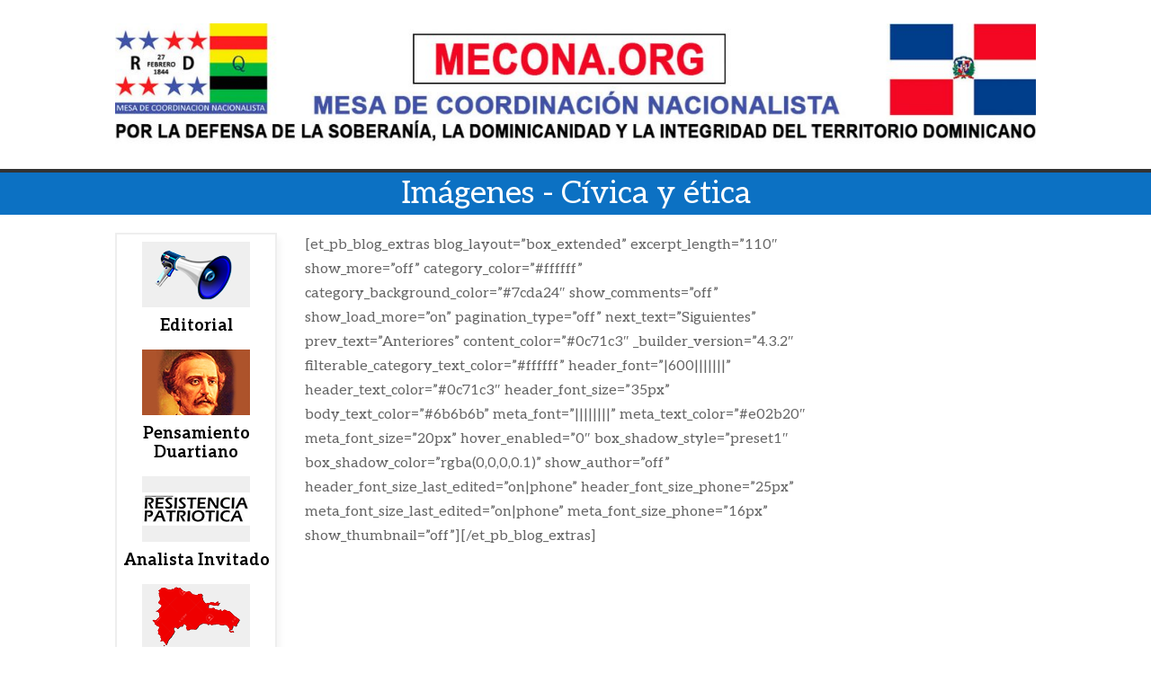

--- FILE ---
content_type: text/html; charset=UTF-8
request_url: https://mecona.org/categoria/formacion-civica-y-etica/imagenes-civica-y-etica/
body_size: 20006
content:
<!DOCTYPE html>
<html lang="es">
<head>
	<meta charset="UTF-8" />
<meta name="description" content="Categoría: &lt;span&gt;Imágenes &#8211; Cívica y ética&lt;/span&gt;" /><link rel="canonical" href="https://mecona.org/categoria/formacion-civica-y-etica/imagenes-civica-y-etica/" /><meta http-equiv="X-UA-Compatible" content="IE=edge">
	<link rel="pingback" href="https://mecona.org/xmlrpc.php" />

	<script type="text/javascript">
		document.documentElement.className = 'js';
	</script>
	
	<title>Imágenes &#8211; Cívica y ética | Mecona</title>
<meta name='robots' content='max-image-preview:large' />
	<style>img:is([sizes="auto" i], [sizes^="auto," i]) { contain-intrinsic-size: 3000px 1500px }</style>
	<link rel="alternate" type="application/rss+xml" title="Mecona &raquo; Feed" href="https://mecona.org/feed/" />
<link rel="alternate" type="application/rss+xml" title="Mecona &raquo; Feed de los comentarios" href="https://mecona.org/comments/feed/" />
<link rel="alternate" type="application/rss+xml" title="Mecona &raquo; Categoría Imágenes - Cívica y ética del feed" href="https://mecona.org/categoria/formacion-civica-y-etica/imagenes-civica-y-etica/feed/" />
<script type="text/javascript">
/* <![CDATA[ */
window._wpemojiSettings = {"baseUrl":"https:\/\/s.w.org\/images\/core\/emoji\/15.0.3\/72x72\/","ext":".png","svgUrl":"https:\/\/s.w.org\/images\/core\/emoji\/15.0.3\/svg\/","svgExt":".svg","source":{"concatemoji":"https:\/\/mecona.org\/wp-includes\/js\/wp-emoji-release.min.js?ver=6.7.4"}};
/*! This file is auto-generated */
!function(i,n){var o,s,e;function c(e){try{var t={supportTests:e,timestamp:(new Date).valueOf()};sessionStorage.setItem(o,JSON.stringify(t))}catch(e){}}function p(e,t,n){e.clearRect(0,0,e.canvas.width,e.canvas.height),e.fillText(t,0,0);var t=new Uint32Array(e.getImageData(0,0,e.canvas.width,e.canvas.height).data),r=(e.clearRect(0,0,e.canvas.width,e.canvas.height),e.fillText(n,0,0),new Uint32Array(e.getImageData(0,0,e.canvas.width,e.canvas.height).data));return t.every(function(e,t){return e===r[t]})}function u(e,t,n){switch(t){case"flag":return n(e,"\ud83c\udff3\ufe0f\u200d\u26a7\ufe0f","\ud83c\udff3\ufe0f\u200b\u26a7\ufe0f")?!1:!n(e,"\ud83c\uddfa\ud83c\uddf3","\ud83c\uddfa\u200b\ud83c\uddf3")&&!n(e,"\ud83c\udff4\udb40\udc67\udb40\udc62\udb40\udc65\udb40\udc6e\udb40\udc67\udb40\udc7f","\ud83c\udff4\u200b\udb40\udc67\u200b\udb40\udc62\u200b\udb40\udc65\u200b\udb40\udc6e\u200b\udb40\udc67\u200b\udb40\udc7f");case"emoji":return!n(e,"\ud83d\udc26\u200d\u2b1b","\ud83d\udc26\u200b\u2b1b")}return!1}function f(e,t,n){var r="undefined"!=typeof WorkerGlobalScope&&self instanceof WorkerGlobalScope?new OffscreenCanvas(300,150):i.createElement("canvas"),a=r.getContext("2d",{willReadFrequently:!0}),o=(a.textBaseline="top",a.font="600 32px Arial",{});return e.forEach(function(e){o[e]=t(a,e,n)}),o}function t(e){var t=i.createElement("script");t.src=e,t.defer=!0,i.head.appendChild(t)}"undefined"!=typeof Promise&&(o="wpEmojiSettingsSupports",s=["flag","emoji"],n.supports={everything:!0,everythingExceptFlag:!0},e=new Promise(function(e){i.addEventListener("DOMContentLoaded",e,{once:!0})}),new Promise(function(t){var n=function(){try{var e=JSON.parse(sessionStorage.getItem(o));if("object"==typeof e&&"number"==typeof e.timestamp&&(new Date).valueOf()<e.timestamp+604800&&"object"==typeof e.supportTests)return e.supportTests}catch(e){}return null}();if(!n){if("undefined"!=typeof Worker&&"undefined"!=typeof OffscreenCanvas&&"undefined"!=typeof URL&&URL.createObjectURL&&"undefined"!=typeof Blob)try{var e="postMessage("+f.toString()+"("+[JSON.stringify(s),u.toString(),p.toString()].join(",")+"));",r=new Blob([e],{type:"text/javascript"}),a=new Worker(URL.createObjectURL(r),{name:"wpTestEmojiSupports"});return void(a.onmessage=function(e){c(n=e.data),a.terminate(),t(n)})}catch(e){}c(n=f(s,u,p))}t(n)}).then(function(e){for(var t in e)n.supports[t]=e[t],n.supports.everything=n.supports.everything&&n.supports[t],"flag"!==t&&(n.supports.everythingExceptFlag=n.supports.everythingExceptFlag&&n.supports[t]);n.supports.everythingExceptFlag=n.supports.everythingExceptFlag&&!n.supports.flag,n.DOMReady=!1,n.readyCallback=function(){n.DOMReady=!0}}).then(function(){return e}).then(function(){var e;n.supports.everything||(n.readyCallback(),(e=n.source||{}).concatemoji?t(e.concatemoji):e.wpemoji&&e.twemoji&&(t(e.twemoji),t(e.wpemoji)))}))}((window,document),window._wpemojiSettings);
/* ]]> */
</script>
<!-- mecona.org is managing ads with Advanced Ads 1.56.1 --><script id="mecon-ready">
			window.advanced_ads_ready=function(e,a){a=a||"complete";var d=function(e){return"interactive"===a?"loading"!==e:"complete"===e};d(document.readyState)?e():document.addEventListener("readystatechange",(function(a){d(a.target.readyState)&&e()}),{once:"interactive"===a})},window.advanced_ads_ready_queue=window.advanced_ads_ready_queue||[];		</script>
		<meta content="Divi v.4.3.2" name="generator"/>
<style id='wp-emoji-styles-inline-css' type='text/css'>

	img.wp-smiley, img.emoji {
		display: inline !important;
		border: none !important;
		box-shadow: none !important;
		height: 1em !important;
		width: 1em !important;
		margin: 0 0.07em !important;
		vertical-align: -0.1em !important;
		background: none !important;
		padding: 0 !important;
	}
</style>
<link rel='stylesheet' id='wp-block-library-css' href='https://mecona.org/wp-includes/css/dist/block-library/style.min.css?ver=6.7.4' type='text/css' media='all' />
<style id='pdfp-pdfposter-style-inline-css' type='text/css'>
.wp-block-pdfp-pdf-poster{overflow:hidden}.pdfp_wrapper .pdf{position:relative}.pdfp_wrapper.pdfp_popup_enabled .iframe_wrapper{display:none}.pdfp_wrapper.pdfp_popup_enabled .iframe_wrapper:fullscreen{display:block}.pdfp_wrapper .iframe_wrapper{height:100%;width:100%}.pdfp_wrapper .iframe_wrapper:fullscreen iframe{height:100vh!important}.pdfp_wrapper .iframe_wrapper iframe{width:100%}.pdfp_wrapper .iframe_wrapper .close{background:#fff;border:1px solid #ddd;border-radius:3px;color:#222;cursor:pointer;display:none;font-family:sans-serif;font-size:36px;line-height:100%;padding:0 7px;position:absolute;right:12px;top:35px;z-index:9999}.pdfp_wrapper .iframe_wrapper:fullscreen .close{display:block}.pdfp_wrapper .pdfp_fullscreen_close{display:none}.pdfp_wrapper.pdfp_fullscreen_opened .pdfp_fullscreen_close{align-items:center;background:#fff;border-radius:3px;color:#222;cursor:pointer;display:flex;font-size:35px;height:30px;justify-content:center;overflow:hidden;padding-bottom:4px;position:fixed;right:20px;top:20px;width:32px}.pdfp_wrapper.pdfp_fullscreen_opened .pdfp_fullscreen_overlay{background:#2229;height:100%;left:0;position:fixed;top:0;width:100%}.pdfp_wrapper.pdfp_fullscreen_opened .iframe_wrapper{display:block;height:90vh;left:50%;max-width:95%;position:fixed;top:50%;transform:translate(-50%,-50%);width:900px;z-index:99999999999}.pdfp_wrapper iframe{border:none;outline:none}.pdfp-adobe-viewer{border:1px solid #ddd;border-radius:3px;cursor:pointer;outline:none;text-decoration:none}.pdfp_download{margin-right:15px}.cta_wrapper{display:flex;gap:10px;margin-bottom:10px;text-align:left}.cta_wrapper a{text-decoration:none!important}.cta_wrapper button{cursor:pointer}.pdfp_wrapper p{margin:10px 0;text-align:center}.popout-disabled{height:50px;position:absolute;right:12px;top:12px;width:50px}.pdfp_wrapper iframe{max-width:100%}.ViewSDK_hideOverflow[data-align=center]{margin-left:auto;margin-right:auto}.ViewSDK_hideOverflow[data-align=left]{margin-right:auto}.ViewSDK_hideOverflow[data-align=right]{margin-left:auto}@media screen and (max-width:768px){.pdfp_wrapper iframe{height:calc(100vw + 120px)}}@media screen and (max-width:576px){.cta_wrapper .pdfp_download{margin-bottom:10px;margin-right:0}.cta_wrapper .pdfp_download button{margin-right:0!important}.cta_wrapper{align-items:center;display:flex;flex-direction:column}}
.pdfp_wrapper .pdf{position:relative}.pdfp_wrapper .iframe_wrapper{height:100%;width:100%}.pdfp_wrapper .iframe_wrapper:fullscreen iframe{height:100vh!important}.pdfp_wrapper .iframe_wrapper iframe{width:100%}.pdfp_wrapper .iframe_wrapper .close{background:#fff;border:1px solid #ddd;border-radius:3px;color:#222;cursor:pointer;display:none;font-family:sans-serif;font-size:36px;line-height:100%;padding:0 7px;position:absolute;right:12px;top:35px;z-index:9999}.pdfp_wrapper .iframe_wrapper:fullscreen .close{display:block}.pdfp-adobe-viewer{border:1px solid #ddd;border-radius:3px;cursor:pointer;outline:none;text-decoration:none}.pdfp_download{margin-right:15px}.cta_wrapper{margin-bottom:10px}.pdfp_wrapper p{margin:10px 0;text-align:center}.popout-disabled{height:50px;position:absolute;right:12px;top:12px;width:50px}@media screen and (max-width:768px){.pdfp_wrapper iframe{height:calc(100vw + 120px)}}.ViewSDK_hideOverflow[data-align=center]{margin-left:auto;margin-right:auto}.ViewSDK_hideOverflow[data-align=left]{margin-right:auto}.ViewSDK_hideOverflow[data-align=right]{margin-left:auto}@media screen and (max-width:768px){.pdfp_wrapper iframe{height:calc(100vw + 120px)!important}}@media screen and (max-width:576px){.cta_wrapper .pdfp_download{margin-bottom:10px;margin-right:0}.cta_wrapper .pdfp_download button{margin-right:0!important}.cta_wrapper{align-items:center;display:flex;flex-direction:column}}.ViewSDK_fullScreenPDFViewer{background-color:#474747}.ViewSDK_fullScreenPDFViewer iframe{background:green;border:none;display:block;height:90%!important;margin:auto;max-width:1320px;position:relative;top:5%;width:90%!important}

</style>
<style id='classic-theme-styles-inline-css' type='text/css'>
/*! This file is auto-generated */
.wp-block-button__link{color:#fff;background-color:#32373c;border-radius:9999px;box-shadow:none;text-decoration:none;padding:calc(.667em + 2px) calc(1.333em + 2px);font-size:1.125em}.wp-block-file__button{background:#32373c;color:#fff;text-decoration:none}
</style>
<style id='global-styles-inline-css' type='text/css'>
:root{--wp--preset--aspect-ratio--square: 1;--wp--preset--aspect-ratio--4-3: 4/3;--wp--preset--aspect-ratio--3-4: 3/4;--wp--preset--aspect-ratio--3-2: 3/2;--wp--preset--aspect-ratio--2-3: 2/3;--wp--preset--aspect-ratio--16-9: 16/9;--wp--preset--aspect-ratio--9-16: 9/16;--wp--preset--color--black: #000000;--wp--preset--color--cyan-bluish-gray: #abb8c3;--wp--preset--color--white: #ffffff;--wp--preset--color--pale-pink: #f78da7;--wp--preset--color--vivid-red: #cf2e2e;--wp--preset--color--luminous-vivid-orange: #ff6900;--wp--preset--color--luminous-vivid-amber: #fcb900;--wp--preset--color--light-green-cyan: #7bdcb5;--wp--preset--color--vivid-green-cyan: #00d084;--wp--preset--color--pale-cyan-blue: #8ed1fc;--wp--preset--color--vivid-cyan-blue: #0693e3;--wp--preset--color--vivid-purple: #9b51e0;--wp--preset--gradient--vivid-cyan-blue-to-vivid-purple: linear-gradient(135deg,rgba(6,147,227,1) 0%,rgb(155,81,224) 100%);--wp--preset--gradient--light-green-cyan-to-vivid-green-cyan: linear-gradient(135deg,rgb(122,220,180) 0%,rgb(0,208,130) 100%);--wp--preset--gradient--luminous-vivid-amber-to-luminous-vivid-orange: linear-gradient(135deg,rgba(252,185,0,1) 0%,rgba(255,105,0,1) 100%);--wp--preset--gradient--luminous-vivid-orange-to-vivid-red: linear-gradient(135deg,rgba(255,105,0,1) 0%,rgb(207,46,46) 100%);--wp--preset--gradient--very-light-gray-to-cyan-bluish-gray: linear-gradient(135deg,rgb(238,238,238) 0%,rgb(169,184,195) 100%);--wp--preset--gradient--cool-to-warm-spectrum: linear-gradient(135deg,rgb(74,234,220) 0%,rgb(151,120,209) 20%,rgb(207,42,186) 40%,rgb(238,44,130) 60%,rgb(251,105,98) 80%,rgb(254,248,76) 100%);--wp--preset--gradient--blush-light-purple: linear-gradient(135deg,rgb(255,206,236) 0%,rgb(152,150,240) 100%);--wp--preset--gradient--blush-bordeaux: linear-gradient(135deg,rgb(254,205,165) 0%,rgb(254,45,45) 50%,rgb(107,0,62) 100%);--wp--preset--gradient--luminous-dusk: linear-gradient(135deg,rgb(255,203,112) 0%,rgb(199,81,192) 50%,rgb(65,88,208) 100%);--wp--preset--gradient--pale-ocean: linear-gradient(135deg,rgb(255,245,203) 0%,rgb(182,227,212) 50%,rgb(51,167,181) 100%);--wp--preset--gradient--electric-grass: linear-gradient(135deg,rgb(202,248,128) 0%,rgb(113,206,126) 100%);--wp--preset--gradient--midnight: linear-gradient(135deg,rgb(2,3,129) 0%,rgb(40,116,252) 100%);--wp--preset--font-size--small: 13px;--wp--preset--font-size--medium: 20px;--wp--preset--font-size--large: 36px;--wp--preset--font-size--x-large: 42px;--wp--preset--spacing--20: 0.44rem;--wp--preset--spacing--30: 0.67rem;--wp--preset--spacing--40: 1rem;--wp--preset--spacing--50: 1.5rem;--wp--preset--spacing--60: 2.25rem;--wp--preset--spacing--70: 3.38rem;--wp--preset--spacing--80: 5.06rem;--wp--preset--shadow--natural: 6px 6px 9px rgba(0, 0, 0, 0.2);--wp--preset--shadow--deep: 12px 12px 50px rgba(0, 0, 0, 0.4);--wp--preset--shadow--sharp: 6px 6px 0px rgba(0, 0, 0, 0.2);--wp--preset--shadow--outlined: 6px 6px 0px -3px rgba(255, 255, 255, 1), 6px 6px rgba(0, 0, 0, 1);--wp--preset--shadow--crisp: 6px 6px 0px rgba(0, 0, 0, 1);}:where(.is-layout-flex){gap: 0.5em;}:where(.is-layout-grid){gap: 0.5em;}body .is-layout-flex{display: flex;}.is-layout-flex{flex-wrap: wrap;align-items: center;}.is-layout-flex > :is(*, div){margin: 0;}body .is-layout-grid{display: grid;}.is-layout-grid > :is(*, div){margin: 0;}:where(.wp-block-columns.is-layout-flex){gap: 2em;}:where(.wp-block-columns.is-layout-grid){gap: 2em;}:where(.wp-block-post-template.is-layout-flex){gap: 1.25em;}:where(.wp-block-post-template.is-layout-grid){gap: 1.25em;}.has-black-color{color: var(--wp--preset--color--black) !important;}.has-cyan-bluish-gray-color{color: var(--wp--preset--color--cyan-bluish-gray) !important;}.has-white-color{color: var(--wp--preset--color--white) !important;}.has-pale-pink-color{color: var(--wp--preset--color--pale-pink) !important;}.has-vivid-red-color{color: var(--wp--preset--color--vivid-red) !important;}.has-luminous-vivid-orange-color{color: var(--wp--preset--color--luminous-vivid-orange) !important;}.has-luminous-vivid-amber-color{color: var(--wp--preset--color--luminous-vivid-amber) !important;}.has-light-green-cyan-color{color: var(--wp--preset--color--light-green-cyan) !important;}.has-vivid-green-cyan-color{color: var(--wp--preset--color--vivid-green-cyan) !important;}.has-pale-cyan-blue-color{color: var(--wp--preset--color--pale-cyan-blue) !important;}.has-vivid-cyan-blue-color{color: var(--wp--preset--color--vivid-cyan-blue) !important;}.has-vivid-purple-color{color: var(--wp--preset--color--vivid-purple) !important;}.has-black-background-color{background-color: var(--wp--preset--color--black) !important;}.has-cyan-bluish-gray-background-color{background-color: var(--wp--preset--color--cyan-bluish-gray) !important;}.has-white-background-color{background-color: var(--wp--preset--color--white) !important;}.has-pale-pink-background-color{background-color: var(--wp--preset--color--pale-pink) !important;}.has-vivid-red-background-color{background-color: var(--wp--preset--color--vivid-red) !important;}.has-luminous-vivid-orange-background-color{background-color: var(--wp--preset--color--luminous-vivid-orange) !important;}.has-luminous-vivid-amber-background-color{background-color: var(--wp--preset--color--luminous-vivid-amber) !important;}.has-light-green-cyan-background-color{background-color: var(--wp--preset--color--light-green-cyan) !important;}.has-vivid-green-cyan-background-color{background-color: var(--wp--preset--color--vivid-green-cyan) !important;}.has-pale-cyan-blue-background-color{background-color: var(--wp--preset--color--pale-cyan-blue) !important;}.has-vivid-cyan-blue-background-color{background-color: var(--wp--preset--color--vivid-cyan-blue) !important;}.has-vivid-purple-background-color{background-color: var(--wp--preset--color--vivid-purple) !important;}.has-black-border-color{border-color: var(--wp--preset--color--black) !important;}.has-cyan-bluish-gray-border-color{border-color: var(--wp--preset--color--cyan-bluish-gray) !important;}.has-white-border-color{border-color: var(--wp--preset--color--white) !important;}.has-pale-pink-border-color{border-color: var(--wp--preset--color--pale-pink) !important;}.has-vivid-red-border-color{border-color: var(--wp--preset--color--vivid-red) !important;}.has-luminous-vivid-orange-border-color{border-color: var(--wp--preset--color--luminous-vivid-orange) !important;}.has-luminous-vivid-amber-border-color{border-color: var(--wp--preset--color--luminous-vivid-amber) !important;}.has-light-green-cyan-border-color{border-color: var(--wp--preset--color--light-green-cyan) !important;}.has-vivid-green-cyan-border-color{border-color: var(--wp--preset--color--vivid-green-cyan) !important;}.has-pale-cyan-blue-border-color{border-color: var(--wp--preset--color--pale-cyan-blue) !important;}.has-vivid-cyan-blue-border-color{border-color: var(--wp--preset--color--vivid-cyan-blue) !important;}.has-vivid-purple-border-color{border-color: var(--wp--preset--color--vivid-purple) !important;}.has-vivid-cyan-blue-to-vivid-purple-gradient-background{background: var(--wp--preset--gradient--vivid-cyan-blue-to-vivid-purple) !important;}.has-light-green-cyan-to-vivid-green-cyan-gradient-background{background: var(--wp--preset--gradient--light-green-cyan-to-vivid-green-cyan) !important;}.has-luminous-vivid-amber-to-luminous-vivid-orange-gradient-background{background: var(--wp--preset--gradient--luminous-vivid-amber-to-luminous-vivid-orange) !important;}.has-luminous-vivid-orange-to-vivid-red-gradient-background{background: var(--wp--preset--gradient--luminous-vivid-orange-to-vivid-red) !important;}.has-very-light-gray-to-cyan-bluish-gray-gradient-background{background: var(--wp--preset--gradient--very-light-gray-to-cyan-bluish-gray) !important;}.has-cool-to-warm-spectrum-gradient-background{background: var(--wp--preset--gradient--cool-to-warm-spectrum) !important;}.has-blush-light-purple-gradient-background{background: var(--wp--preset--gradient--blush-light-purple) !important;}.has-blush-bordeaux-gradient-background{background: var(--wp--preset--gradient--blush-bordeaux) !important;}.has-luminous-dusk-gradient-background{background: var(--wp--preset--gradient--luminous-dusk) !important;}.has-pale-ocean-gradient-background{background: var(--wp--preset--gradient--pale-ocean) !important;}.has-electric-grass-gradient-background{background: var(--wp--preset--gradient--electric-grass) !important;}.has-midnight-gradient-background{background: var(--wp--preset--gradient--midnight) !important;}.has-small-font-size{font-size: var(--wp--preset--font-size--small) !important;}.has-medium-font-size{font-size: var(--wp--preset--font-size--medium) !important;}.has-large-font-size{font-size: var(--wp--preset--font-size--large) !important;}.has-x-large-font-size{font-size: var(--wp--preset--font-size--x-large) !important;}
:where(.wp-block-post-template.is-layout-flex){gap: 1.25em;}:where(.wp-block-post-template.is-layout-grid){gap: 1.25em;}
:where(.wp-block-columns.is-layout-flex){gap: 2em;}:where(.wp-block-columns.is-layout-grid){gap: 2em;}
:root :where(.wp-block-pullquote){font-size: 1.5em;line-height: 1.6;}
</style>
<link rel='stylesheet' id='foobox-free-min-css' href='https://mecona.org/wp-content/plugins/foobox-image-lightbox/free/css/foobox.free.min.css?ver=2.7.35' type='text/css' media='all' />
<link rel='stylesheet' id='menu-image-css' href='https://mecona.org/wp-content/plugins/menu-image/includes/css/menu-image.css?ver=3.13' type='text/css' media='all' />
<link rel='stylesheet' id='dashicons-css' href='https://mecona.org/wp-includes/css/dashicons.min.css?ver=6.7.4' type='text/css' media='all' />
<link rel='stylesheet' id='pdfp-public-css' href='https://mecona.org/wp-content/plugins/pdf-poster/build/public.css?ver=2.3.1' type='text/css' media='all' />
<link rel='stylesheet' id='dlm-frontend-css' href='https://mecona.org/wp-content/plugins/download-monitor/assets/css/frontend.css?ver=6.7.4' type='text/css' media='all' />
<link rel='stylesheet' id='mwm_rrss_styles-css' href='https://mecona.org/wp-content/plugins/mowomo-redes-sociales/assets/css/styles.min.css?ver=2.0.8' type='text/css' media='all' />
<link rel='stylesheet' id='divi-style-css' href='https://mecona.org/wp-content/themes/Divi/style.css?ver=4.3.2' type='text/css' media='all' />
<link rel='stylesheet' id='dtpicker-css' href='https://mecona.org/wp-content/plugins/date-time-picker-field/assets/js/vendor/datetimepicker/jquery.datetimepicker.min.css?ver=6.7.4' type='text/css' media='all' />
<link rel='stylesheet' id='um_modal-css' href='https://mecona.org/wp-content/plugins/ultimate-member/assets/css/um-modal.min.css?ver=2.10.6' type='text/css' media='all' />
<link rel='stylesheet' id='um_ui-css' href='https://mecona.org/wp-content/plugins/ultimate-member/assets/libs/jquery-ui/jquery-ui.min.css?ver=1.13.2' type='text/css' media='all' />
<link rel='stylesheet' id='um_tipsy-css' href='https://mecona.org/wp-content/plugins/ultimate-member/assets/libs/tipsy/tipsy.min.css?ver=1.0.0a' type='text/css' media='all' />
<link rel='stylesheet' id='um_raty-css' href='https://mecona.org/wp-content/plugins/ultimate-member/assets/libs/raty/um-raty.min.css?ver=2.6.0' type='text/css' media='all' />
<link rel='stylesheet' id='select2-css' href='https://mecona.org/wp-content/plugins/ultimate-member/assets/libs/select2/select2.min.css?ver=4.0.13' type='text/css' media='all' />
<link rel='stylesheet' id='um_fileupload-css' href='https://mecona.org/wp-content/plugins/ultimate-member/assets/css/um-fileupload.min.css?ver=2.10.6' type='text/css' media='all' />
<link rel='stylesheet' id='um_confirm-css' href='https://mecona.org/wp-content/plugins/ultimate-member/assets/libs/um-confirm/um-confirm.min.css?ver=1.0' type='text/css' media='all' />
<link rel='stylesheet' id='um_datetime-css' href='https://mecona.org/wp-content/plugins/ultimate-member/assets/libs/pickadate/default.min.css?ver=3.6.2' type='text/css' media='all' />
<link rel='stylesheet' id='um_datetime_date-css' href='https://mecona.org/wp-content/plugins/ultimate-member/assets/libs/pickadate/default.date.min.css?ver=3.6.2' type='text/css' media='all' />
<link rel='stylesheet' id='um_datetime_time-css' href='https://mecona.org/wp-content/plugins/ultimate-member/assets/libs/pickadate/default.time.min.css?ver=3.6.2' type='text/css' media='all' />
<link rel='stylesheet' id='um_fonticons_ii-css' href='https://mecona.org/wp-content/plugins/ultimate-member/assets/libs/legacy/fonticons/fonticons-ii.min.css?ver=2.10.6' type='text/css' media='all' />
<link rel='stylesheet' id='um_fonticons_fa-css' href='https://mecona.org/wp-content/plugins/ultimate-member/assets/libs/legacy/fonticons/fonticons-fa.min.css?ver=2.10.6' type='text/css' media='all' />
<link rel='stylesheet' id='um_fontawesome-css' href='https://mecona.org/wp-content/plugins/ultimate-member/assets/css/um-fontawesome.min.css?ver=6.5.2' type='text/css' media='all' />
<link rel='stylesheet' id='um_common-css' href='https://mecona.org/wp-content/plugins/ultimate-member/assets/css/common.min.css?ver=2.10.6' type='text/css' media='all' />
<link rel='stylesheet' id='um_responsive-css' href='https://mecona.org/wp-content/plugins/ultimate-member/assets/css/um-responsive.min.css?ver=2.10.6' type='text/css' media='all' />
<link rel='stylesheet' id='um_styles-css' href='https://mecona.org/wp-content/plugins/ultimate-member/assets/css/um-styles.min.css?ver=2.10.6' type='text/css' media='all' />
<link rel='stylesheet' id='um_crop-css' href='https://mecona.org/wp-content/plugins/ultimate-member/assets/libs/cropper/cropper.min.css?ver=1.6.1' type='text/css' media='all' />
<link rel='stylesheet' id='um_profile-css' href='https://mecona.org/wp-content/plugins/ultimate-member/assets/css/um-profile.min.css?ver=2.10.6' type='text/css' media='all' />
<link rel='stylesheet' id='um_account-css' href='https://mecona.org/wp-content/plugins/ultimate-member/assets/css/um-account.min.css?ver=2.10.6' type='text/css' media='all' />
<link rel='stylesheet' id='um_misc-css' href='https://mecona.org/wp-content/plugins/ultimate-member/assets/css/um-misc.min.css?ver=2.10.6' type='text/css' media='all' />
<link rel='stylesheet' id='um_default_css-css' href='https://mecona.org/wp-content/plugins/ultimate-member/assets/css/um-old-default.min.css?ver=2.10.6' type='text/css' media='all' />
<script type="text/javascript" src="https://mecona.org/wp-includes/js/jquery/jquery.min.js?ver=3.7.1" id="jquery-core-js"></script>
<script type="text/javascript" src="https://mecona.org/wp-includes/js/jquery/jquery-migrate.min.js?ver=3.4.1" id="jquery-migrate-js"></script>
<script type="text/javascript" id="3d-flip-book-client-locale-loader-js-extra">
/* <![CDATA[ */
var FB3D_CLIENT_LOCALE = {"ajaxurl":"https:\/\/mecona.org\/wp-admin\/admin-ajax.php","dictionary":{"Table of contents":"Table of contents","Close":"Close","Bookmarks":"Bookmarks","Thumbnails":"Thumbnails","Search":"Search","Share":"Share","Facebook":"Facebook","Twitter":"Twitter","Email":"Email","Play":"Play","Previous page":"Previous page","Next page":"Next page","Zoom in":"Zoom in","Zoom out":"Zoom out","Fit view":"Fit view","Auto play":"Auto play","Full screen":"Full screen","More":"More","Smart pan":"Smart pan","Single page":"Single page","Sounds":"Sounds","Stats":"Stats","Print":"Print","Download":"Download","Goto first page":"Goto first page","Goto last page":"Goto last page"},"images":"https:\/\/mecona.org\/wp-content\/plugins\/interactive-3d-flipbook-powered-physics-engine\/assets\/images\/","jsData":{"urls":[],"posts":{"ids_mis":[],"ids":[]},"pages":[],"firstPages":[],"bookCtrlProps":[],"bookTemplates":[]},"key":"3d-flip-book","pdfJS":{"pdfJsLib":"https:\/\/mecona.org\/wp-content\/plugins\/interactive-3d-flipbook-powered-physics-engine\/assets\/js\/pdf.min.js?ver=4.3.136","pdfJsWorker":"https:\/\/mecona.org\/wp-content\/plugins\/interactive-3d-flipbook-powered-physics-engine\/assets\/js\/pdf.worker.js?ver=4.3.136","stablePdfJsLib":"https:\/\/mecona.org\/wp-content\/plugins\/interactive-3d-flipbook-powered-physics-engine\/assets\/js\/stable\/pdf.min.js?ver=2.5.207","stablePdfJsWorker":"https:\/\/mecona.org\/wp-content\/plugins\/interactive-3d-flipbook-powered-physics-engine\/assets\/js\/stable\/pdf.worker.js?ver=2.5.207","pdfJsCMapUrl":"https:\/\/mecona.org\/wp-content\/plugins\/interactive-3d-flipbook-powered-physics-engine\/assets\/cmaps\/"},"cacheurl":"https:\/\/mecona.org\/wp-content\/uploads\/3d-flip-book\/cache\/","pluginsurl":"https:\/\/mecona.org\/wp-content\/plugins\/","pluginurl":"https:\/\/mecona.org\/wp-content\/plugins\/interactive-3d-flipbook-powered-physics-engine\/","thumbnailSize":{"width":"150","height":"150"},"version":"1.16.17"};
/* ]]> */
</script>
<script type="text/javascript" src="https://mecona.org/wp-content/plugins/interactive-3d-flipbook-powered-physics-engine/assets/js/client-locale-loader.js?ver=1.16.17" id="3d-flip-book-client-locale-loader-js" async="async" data-wp-strategy="async"></script>
<script type="text/javascript" id="et-core-api-spam-recaptcha-js-extra">
/* <![CDATA[ */
var et_core_api_spam_recaptcha = {"site_key":"","page_action":{"action":"30192"}};
/* ]]> */
</script>
<script type="text/javascript" src="https://mecona.org/wp-content/themes/Divi/core/admin/js/recaptcha.js?ver=6.7.4" id="et-core-api-spam-recaptcha-js"></script>
<script type="text/javascript" id="foobox-free-min-js-before">
/* <![CDATA[ */
/* Run FooBox FREE (v2.7.35) */
var FOOBOX = window.FOOBOX = {
	ready: true,
	disableOthers: false,
	o: {wordpress: { enabled: true }, countMessage:'image %index of %total', captions: { dataTitle: ["captionTitle","title"], dataDesc: ["captionDesc","description"] }, rel: '', excludes:'.fbx-link,.nofoobox,.nolightbox,a[href*="pinterest.com/pin/create/button/"]', affiliate : { enabled: false }},
	selectors: [
		".foogallery-container.foogallery-lightbox-foobox", ".foogallery-container.foogallery-lightbox-foobox-free", ".gallery", ".wp-block-gallery", ".wp-caption", ".wp-block-image", "a:has(img[class*=wp-image-])", ".post a:has(img[class*=wp-image-])", ".foobox"
	],
	pre: function( $ ){
		// Custom JavaScript (Pre)
		
	},
	post: function( $ ){
		// Custom JavaScript (Post)
		
		// Custom Captions Code
		
	},
	custom: function( $ ){
		// Custom Extra JS
		
	}
};
/* ]]> */
</script>
<script type="text/javascript" src="https://mecona.org/wp-content/plugins/foobox-image-lightbox/free/js/foobox.free.min.js?ver=2.7.35" id="foobox-free-min-js"></script>
<script type="text/javascript" src="https://mecona.org/wp-content/plugins/ultimate-member/assets/js/um-gdpr.min.js?ver=2.10.6" id="um-gdpr-js"></script>
<script>
				document.addEventListener( "DOMContentLoaded", function( event ) {
					window.et_location_hash = window.location.hash.replace(/[^a-zA-Z0-9-_#]/g, "");
					if ( "" !== window.et_location_hash ) {
						// Prevent jump to anchor - Firefox
						window.scrollTo( 0, 0 );
						var et_anchor_element = document.getElementById( window.et_location_hash.substring( 1 ) );
						if( et_anchor_element === null ) {
						    return;
						}
						// bypass auto scrolling, if supported
						if ("scrollRestoration" in history) {
							history.scrollRestoration = "manual";
						} else {
							// Prevent jump to anchor - Other Browsers
							window.et_location_hash_style = et_anchor_element.style.display;
							et_anchor_element.style.display = "none";
						}
					}
				} );
		</script><link rel="https://api.w.org/" href="https://mecona.org/wp-json/" /><link rel="alternate" title="JSON" type="application/json" href="https://mecona.org/wp-json/wp/v2/categories/46" /><link rel="EditURI" type="application/rsd+xml" title="RSD" href="https://mecona.org/xmlrpc.php?rsd" />
<meta name="generator" content="WordPress 6.7.4" />
        <style>
                    </style>
<meta name="twitter:card" content="summary_large_image" /><meta property="og:title" content="INFORMACION DEL DESECHO DE RESIDUOS" /><meta property="og:url" content="https://mecona.org/?post_type=post&amp;p=3019" /><meta property="og:description" content="TE PRESENTAMOS EL SIGNIFICADO DEL COLOR DE LOS BOTES DE BASURA EN REPÚBLICA DOMINICANA, DANDO CLICK MAS ARRIBA." />
				<meta property="og:image" content="https://mecona.org/wp-content/uploads/2021/02/CESPED2-150x150.png" />
				<meta property="og:image_secure_url" content="https://mecona.org/wp-content/uploads/2021/02/CESPED2-150x150.png" />
				<meta property="og:image:width" content="150" />
				<meta property="og:image:height" content="150" />
				<meta property="og:image:alt" content="" />
				<meta property="og:image:type" content="image/png" />

				<meta property="og:type" content="article" /><meta name="viewport" content="width=device-width, initial-scale=1.0, maximum-scale=1.0, user-scalable=0" /><link rel="icon" href="https://mecona.org/wp-content/uploads/2021/01/cropped-favicon-32x32.jpg" sizes="32x32" />
<link rel="icon" href="https://mecona.org/wp-content/uploads/2021/01/cropped-favicon-192x192.jpg" sizes="192x192" />
<link rel="apple-touch-icon" href="https://mecona.org/wp-content/uploads/2021/01/cropped-favicon-180x180.jpg" />
<meta name="msapplication-TileImage" content="https://mecona.org/wp-content/uploads/2021/01/cropped-favicon-270x270.jpg" />
<style id="et-divi-customizer-global-cached-inline-styles">body,.et_pb_column_1_2 .et_quote_content blockquote cite,.et_pb_column_1_2 .et_link_content a.et_link_main_url,.et_pb_column_1_3 .et_quote_content blockquote cite,.et_pb_column_3_8 .et_quote_content blockquote cite,.et_pb_column_1_4 .et_quote_content blockquote cite,.et_pb_blog_grid .et_quote_content blockquote cite,.et_pb_column_1_3 .et_link_content a.et_link_main_url,.et_pb_column_3_8 .et_link_content a.et_link_main_url,.et_pb_column_1_4 .et_link_content a.et_link_main_url,.et_pb_blog_grid .et_link_content a.et_link_main_url,body .et_pb_bg_layout_light .et_pb_post p,body .et_pb_bg_layout_dark .et_pb_post p{font-size:16px}.et_pb_slide_content,.et_pb_best_value{font-size:18px}#footer-widgets .footer-widget a,#footer-widgets .footer-widget li a,#footer-widgets .footer-widget li a:hover{color:#ffffff}.footer-widget{color:#ffffff}#footer-widgets .footer-widget li:before{top:10.6px}.et_slide_in_menu_container,.et_slide_in_menu_container .et-search-field{letter-spacing:px}.et_slide_in_menu_container .et-search-field::-moz-placeholder{letter-spacing:px}.et_slide_in_menu_container .et-search-field::-webkit-input-placeholder{letter-spacing:px}.et_slide_in_menu_container .et-search-field:-ms-input-placeholder{letter-spacing:px}@media only screen and (min-width:981px){.et_header_style_centered.et_hide_primary_logo #main-header:not(.et-fixed-header) .logo_container,.et_header_style_centered.et_hide_fixed_logo #main-header.et-fixed-header .logo_container{height:11.88px}}@media only screen and (min-width:1350px){.et_pb_row{padding:27px 0}.et_pb_section{padding:54px 0}.single.et_pb_pagebuilder_layout.et_full_width_page .et_post_meta_wrapper{padding-top:81px}.et_pb_fullwidth_section{padding:0}}	h1,h2,h3,h4,h5,h6{font-family:'Ropa Sans',Helvetica,Arial,Lucida,sans-serif}body,input,textarea,select{font-family:'Aleo',Georgia,"Times New Roman",serif}#main-header,#et-top-navigation{font-family:'Istok Web',Helvetica,Arial,Lucida,sans-serif}.et_pb_blurb_container{padding-left:35px!important}.et_pb_blurb_container h4>span{color:red}.et_pb_blurb_container h4{margin-bottom:10px!important}.et_pb_blurb_description a{background:#7CDA24;color:#FFF;padding:10px}.menu-image-hover-wrapper img.hovered-image,.menu-item:hover .menu-image-hover-wrapper img.menu-image{opacity:1!important;position:relative;left:12%}span.menu-image-hover-wrapper{text-align:center!important}span.menu-image-title-below.menu-image-title{font-weight:bold;color:#000;font-size:18px;line-height:normal}nav#top-menu-nav{display:none}li.icon-menu>a>span>img,li.icon-menu>a>img{width:120px!important;text-align:center!important}.bg-img,.bg-text{float:left}.bg-img{margin-left:10px}.bg-text{color:#FFF;font-size:35px;margin-top:16px;margin-left:14px}.uk-list li{list-style:none;margin-bottom:10px}.uk-list li>a{color:#FFF;display:block}.uk-list li:hover>a{color:#009CD3;font-weight:bold}span.author.vcard>img{width:100px}a.download-link{display:inline-block;margin:20px 0 0 0;padding:10px 20px;background:red;color:#FFF;transition:all 0.20s;cursor:pointer;border:1px solid #ccc}a.download-link:hover,a.download-link:focus{background:#333}@media (max-width:980px){.et_pb_row{padding:0!important}.et_pb_menu_inner_container.clearfix,.et_pb_section.et_pb_section_1_tb_header.et_section_regular{background:#f5f5f5}}span.mobile_menu_bar:after{content:'Darle Clic';float:left;margin-top:15px;text-transform:uppercase;font-size:14px;margin-right:10px;color:#80BEC4;font-weight:bold}</style></head>
<body class="archive category category-imagenes-civica-y-etica category-46 et-tb-has-template et-tb-has-header et-tb-has-body et-tb-has-footer et_pb_button_helper_class et_cover_background et_pb_gutter osx et_pb_gutters3 et_smooth_scroll et_divi_theme et-db et_minified_js et_minified_css aa-prefix-mecon-">
	<div id="page-container">
<div id="et-boc" class="et-boc">
			
		<header class="et-l et-l--header">
			<div class="et_builder_inner_content et_pb_gutters3"><div class="et_pb_with_border et_pb_section et_pb_section_0_tb_header et_clickable et_section_regular" >
				
				
				
				
					<div class="et_pb_row et_pb_row_0_tb_header">
				<div class="et_pb_column et_pb_column_4_4 et_pb_column_0_tb_header  et_pb_css_mix_blend_mode_passthrough et-last-child">
				
				
				<div class="et_pb_module et_pb_image et_pb_image_0_tb_header">
				
				
				<a href="https://mecona.org/"><span class="et_pb_image_wrap "><img src="https://multiserviciosweb.com.do/mecona/wp-content/uploads/2021/01/logo-mecona-1.jpg" alt="" title="" srcset="https://mecona.org/wp-content/uploads/2021/01/logo-mecona-1.jpg 1496w, https://mecona.org/wp-content/uploads/2021/01/logo-mecona-1-300x40.jpg 300w, https://mecona.org/wp-content/uploads/2021/01/logo-mecona-1-1024x137.jpg 1024w, https://mecona.org/wp-content/uploads/2021/01/logo-mecona-1-768x103.jpg 768w, https://mecona.org/wp-content/uploads/2021/01/logo-mecona-1-1080x144.jpg 1080w, https://mecona.org/wp-content/uploads/2021/01/logo-mecona-1-1280x171.jpg 1280w, https://mecona.org/wp-content/uploads/2021/01/logo-mecona-1-980x131.jpg 980w, https://mecona.org/wp-content/uploads/2021/01/logo-mecona-1-480x64.jpg 480w, https://mecona.org/wp-content/uploads/2021/01/logo-mecona-1-120x16.jpg 120w" sizes="(max-width: 1496px) 100vw, 1496px" data-et-multi-view="{&quot;schema&quot;:{&quot;attrs&quot;:{&quot;desktop&quot;:{&quot;src&quot;:&quot;https:\/\/multiserviciosweb.com.do\/mecona\/wp-content\/uploads\/2021\/01\/logo-mecona-1.jpg&quot;,&quot;alt&quot;:&quot;&quot;,&quot;title&quot;:&quot;&quot;,&quot;srcset&quot;:&quot;https:\/\/mecona.org\/wp-content\/uploads\/2021\/01\/logo-mecona-1.jpg 1496w, https:\/\/mecona.org\/wp-content\/uploads\/2021\/01\/logo-mecona-1-300x40.jpg 300w, https:\/\/mecona.org\/wp-content\/uploads\/2021\/01\/logo-mecona-1-1024x137.jpg 1024w, https:\/\/mecona.org\/wp-content\/uploads\/2021\/01\/logo-mecona-1-768x103.jpg 768w, https:\/\/mecona.org\/wp-content\/uploads\/2021\/01\/logo-mecona-1-1080x144.jpg 1080w, https:\/\/mecona.org\/wp-content\/uploads\/2021\/01\/logo-mecona-1-1280x171.jpg 1280w, https:\/\/mecona.org\/wp-content\/uploads\/2021\/01\/logo-mecona-1-980x131.jpg 980w, https:\/\/mecona.org\/wp-content\/uploads\/2021\/01\/logo-mecona-1-480x64.jpg 480w, https:\/\/mecona.org\/wp-content\/uploads\/2021\/01\/logo-mecona-1-120x16.jpg 120w&quot;,&quot;sizes&quot;:&quot;(max-width: 1496px) 100vw, 1496px&quot;},&quot;tablet&quot;:{&quot;src&quot;:&quot;https:\/\/mecona.org\/wp-content\/uploads\/2021\/01\/logo-mecona.jpg&quot;},&quot;phone&quot;:{&quot;src&quot;:&quot;https:\/\/mecona.org\/wp-content\/uploads\/2021\/01\/logo-mecona-1.jpg&quot;}}},&quot;slug&quot;:&quot;et_pb_image&quot;}" /></span></a>
			</div>
			</div> <!-- .et_pb_column -->
				
				
			</div> <!-- .et_pb_row -->
				
				
			</div> <!-- .et_pb_section -->		</div><!-- .et_builder_inner_content -->
	</header><!-- .et-l -->
	<div id="et-main-area">
	
    <div id="main-content">
    <div class="et-l et-l--body">
			<div class="et_builder_inner_content et_pb_gutters3">
		<div class="et_pb_with_border et_pb_section et_pb_section_0_tb_body et_pb_with_background et_section_regular" >
				
				
				
				
					<div class="et_pb_row et_pb_row_0_tb_body">
				<div class="et_pb_column et_pb_column_4_4 et_pb_column_0_tb_body  et_pb_css_mix_blend_mode_passthrough et-last-child">
				
				
				<div class="et_pb_module et_pb_text et_pb_text_0_tb_body  et_pb_text_align_center et_pb_bg_layout_light">
				
				
				<div class="et_pb_text_inner">Imágenes - Cívica y ética</div>
			</div> <!-- .et_pb_text -->
			</div> <!-- .et_pb_column -->
				
				
			</div> <!-- .et_pb_row -->
				
				
			</div> <!-- .et_pb_section --><div class="et_pb_section et_pb_section_1_tb_body et_section_regular" >
				
				
				
				
					<div class="et_pb_row et_pb_row_1_tb_body et_pb_equal_columns et_pb_gutters2">
				<div class="et_pb_column et_pb_column_1_5 et_pb_column_1_tb_body  et_pb_css_mix_blend_mode_passthrough et_pb_column--with-menu">
				
				
				<div class="et_pb_with_border et_pb_module et_pb_menu et_pb_menu_0_tb_body et_pb_bg_layout_light  et_pb_text_align_center et_dropdown_animation_fade et_pb_menu--without-logo et_pb_menu--style-left_aligned">
					
					
					<div class="et_pb_menu_inner_container clearfix">
						
						<div class="et_pb_menu__wrap">
							<div class="et_pb_menu__menu">
								<nav class="et-menu-nav"><ul id="menu-menuprincipal" class="et-menu nav"><li class="icon-menu et_pb_menu_page_id-382 menu-item menu-item-type-post_type menu-item-object-page menu-item-402"><a href="https://mecona.org/editorial-2/" class="menu-image-title-below menu-image-not-hovered"><img width="120" height="73" src="https://mecona.org/wp-content/uploads/2021/02/icon-editorial.png" class="menu-image menu-image-title-below" alt="" decoding="async" /><span class="menu-image-title-below menu-image-title">Editorial</span></a></li>
<li class="icon-menu et_pb_menu_page_id-1761 menu-item menu-item-type-post_type menu-item-object-page menu-item-1787"><a href="https://mecona.org/pensamiento-duartiano/" class="menu-image-title-below menu-image-not-hovered"><img width="120" height="73" src="https://mecona.org/wp-content/uploads/2021/02/icon-pensamiento-duartenio-news.png" class="menu-image menu-image-title-below" alt="" decoding="async" /><span class="menu-image-title-below menu-image-title">Pensamiento Duartiano</span></a></li>
<li class="icon-menu et_pb_menu_page_id-459 menu-item menu-item-type-post_type menu-item-object-page menu-item-673"><a href="https://mecona.org/resistencia-patriotica-2/" class="menu-image-title-below menu-image-not-hovered"><img width="120" height="73" src="https://mecona.org/wp-content/uploads/2021/02/icon-resitencia-patriotica.png" class="menu-image menu-image-title-below" alt="" decoding="async" /><span class="menu-image-title-below menu-image-title">Analista Invitado</span></a></li>
<li class="icon-menu et_pb_menu_page_id-733 menu-item menu-item-type-post_type menu-item-object-page menu-item-742"><a href="https://mecona.org/nacionales/" class="menu-image-title-below menu-image-not-hovered"><img width="120" height="73" src="https://mecona.org/wp-content/uploads/2021/02/icon-nacional.png" class="menu-image menu-image-title-below" alt="" decoding="async" /><span class="menu-image-title-below menu-image-title">Nacionales</span></a></li>
<li class="icon-menu et_pb_menu_page_id-1774 menu-item menu-item-type-post_type menu-item-object-page menu-item-1788"><a href="https://mecona.org/simbologia-dominicanista/" class="menu-image-title-below menu-image-not-hovered"><img width="120" height="73" src="https://mecona.org/wp-content/uploads/2021/02/icon-simbologia-patriotica.png" class="menu-image menu-image-title-below" alt="" decoding="async" /><span class="menu-image-title-below menu-image-title">Simbología Dominicanista</span></a></li>
<li class="icon-menu et_pb_menu_page_id-779 menu-item menu-item-type-post_type menu-item-object-page menu-item-795"><a href="https://mecona.org/biblioteca-patriotica/" class="menu-image-title-below menu-image-not-hovered"><img width="120" height="73" src="https://mecona.org/wp-content/uploads/2020/12/icon-biblioteca.png" class="menu-image menu-image-title-below" alt="" decoding="async" /><span class="menu-image-title-below menu-image-title">Biblioteca Patriótica</span></a></li>
<li class="icon-menu et_pb_menu_page_id-833 menu-item menu-item-type-post_type menu-item-object-page menu-item-854"><a href="https://mecona.org/formacion-civica-y-etica/" class="menu-image-title-below menu-image-not-hovered"><img width="120" height="73" src="https://mecona.org/wp-content/uploads/2021/02/icon-civica.png" class="menu-image menu-image-title-below" alt="" decoding="async" /><span class="menu-image-title-below menu-image-title">Cívica y Ética</span></a></li>
<li class="icon-menu et_pb_menu_page_id-891 menu-item menu-item-type-post_type menu-item-object-page menu-item-908"><a href="https://mecona.org/cultura/" class="menu-image-title-below menu-image-not-hovered"><img width="120" height="73" src="https://mecona.org/wp-content/uploads/2020/12/icon-cultura-1.png" class="menu-image menu-image-title-below" alt="" decoding="async" /><span class="menu-image-title-below menu-image-title">Cultura</span></a></li>
<li class="icon-menu et_pb_menu_page_id-927 menu-item menu-item-type-post_type menu-item-object-page menu-item-933"><a href="https://mecona.org/haciendo-patria/" class="menu-image-title-below menu-image-not-hovered"><img width="120" height="73" src="https://mecona.org/wp-content/uploads/2021/02/icon-haciendo-patria.png" class="menu-image menu-image-title-below" alt="" decoding="async" /><span class="menu-image-title-below menu-image-title">Haciendo Patria</span></a></li>
<li class="icon-menu et_pb_menu_page_id-1001 menu-item menu-item-type-post_type menu-item-object-page menu-item-1010"><a href="https://mecona.org/agenda-patriotica/" class="menu-image-title-below menu-image-not-hovered"><img width="120" height="73" src="https://mecona.org/wp-content/uploads/2020/12/icon-agenda.png" class="menu-image menu-image-title-below" alt="" decoding="async" /><span class="menu-image-title-below menu-image-title">Agenda Patriótica</span></a></li>
<li class="icon-menu et_pb_menu_page_id-1011 menu-item menu-item-type-post_type menu-item-object-page menu-item-1033"><a href="https://mecona.org/noticias-del-mundo/" class="menu-image-title-below menu-image-not-hovered"><img width="120" height="73" src="https://mecona.org/wp-content/uploads/2021/02/icon-noticias-del-mundo.png" class="menu-image menu-image-title-below" alt="" decoding="async" /><span class="menu-image-title-below menu-image-title">Noticias del Mundo</span></a></li>
<li class="icon-menu et_pb_menu_page_id-1020 menu-item menu-item-type-post_type menu-item-object-page menu-item-1034"><a href="https://mecona.org/ventana-del-lector/" class="menu-image-title-below menu-image-not-hovered"><img width="120" height="73" src="https://mecona.org/wp-content/uploads/2020/12/icon-ventana-del-lector.png" class="menu-image menu-image-title-below" alt="" decoding="async" /><span class="menu-image-title-below menu-image-title">Ventana del Lector</span></a></li>
<li class="et_pb_menu_page_id-1035 menu-item menu-item-type-post_type menu-item-object-page menu-item-1406"><a href="https://mecona.org/globalizacion-neoliberal-y-n-o-m/" title="icon-menu" class="menu-image-title-below menu-image-not-hovered"><img width="120" height="73" src="https://mecona.org/wp-content/uploads/2021/02/icon-globalizacion-neoliberal.png" class="menu-image menu-image-title-below" alt="" decoding="async" /><span class="menu-image-title-below menu-image-title">Globalización y NOM</span></a></li>
<li class="icon-menu et_pb_menu_page_id-1043 menu-item menu-item-type-post_type menu-item-object-page menu-item-1050"><a href="https://mecona.org/efemerides/" class="menu-image-title-below menu-image-not-hovered"><img width="120" height="73" src="https://mecona.org/wp-content/uploads/2021/02/icon-efemerides.png" class="menu-image menu-image-title-below" alt="" decoding="async" /><span class="menu-image-title-below menu-image-title">Efemérides</span></a></li>
<li class="icon-menu et_pb_menu_page_id-1051 menu-item menu-item-type-post_type menu-item-object-page menu-item-1430"><a href="https://mecona.org/cumpleanos-patriota/" class="menu-image-title-below menu-image-not-hovered"><img width="120" height="73" src="https://mecona.org/wp-content/uploads/2021/02/icon-cumpleano-patriota.png" class="menu-image menu-image-title-below" alt="" decoding="async" /><span class="menu-image-title-below menu-image-title">Cumpleaños Patriota</span></a></li>
</ul></nav>
							</div>
							
							
							<div class="et_mobile_nav_menu">
				<a href="#" class="mobile_nav closed">
					<span class="mobile_menu_bar"></span>
				</a>
			</div>
						</div>
						
					</div>
				</div>
			</div> <!-- .et_pb_column --><div class="et_pb_column et_pb_column_3_5 et_pb_column_2_tb_body  et_pb_css_mix_blend_mode_passthrough">
				
				
				[et_pb_blog_extras blog_layout=&#8221;box_extended&#8221; excerpt_length=&#8221;110&#8243; show_more=&#8221;off&#8221; category_color=&#8221;#ffffff&#8221; category_background_color=&#8221;#7cda24&#8243; show_comments=&#8221;off&#8221; show_load_more=&#8221;on&#8221; pagination_type=&#8221;off&#8221; next_text=&#8221;Siguientes&#8221; prev_text=&#8221;Anteriores&#8221; content_color=&#8221;#0c71c3&#8243; _builder_version=&#8221;4.3.2&#8243; filterable_category_text_color=&#8221;#ffffff&#8221; header_font=&#8221;|600|||||||&#8221; header_text_color=&#8221;#0c71c3&#8243; header_font_size=&#8221;35px&#8221; body_text_color=&#8221;#6b6b6b&#8221; meta_font=&#8221;||||||||&#8221; meta_text_color=&#8221;#e02b20&#8243; meta_font_size=&#8221;20px&#8221; hover_enabled=&#8221;0&#8243; box_shadow_style=&#8221;preset1&#8243; box_shadow_color=&#8221;rgba(0,0,0,0.1)&#8221; show_author=&#8221;off&#8221; header_font_size_last_edited=&#8221;on|phone&#8221; header_font_size_phone=&#8221;25px&#8221; meta_font_size_last_edited=&#8221;on|phone&#8221; meta_font_size_phone=&#8221;16px&#8221; show_thumbnail=&#8221;off&#8221;][/et_pb_blog_extras]
			</div> <!-- .et_pb_column --><div class="et_pb_column et_pb_column_1_5 et_pb_column_3_tb_body  et_pb_css_mix_blend_mode_passthrough et-last-child">
				
				
				<div class="et_pb_module et_pb_image et_pb_image_0_tb_body">
				
				
				<a href="https://google.com.do" target="_blank"><span class="et_pb_image_wrap "><img src="https://multiserviciosweb.com.do/mecona/wp-content/uploads/2020/12/5bba364d7ea9b_thumb900.jpg" alt="" title="" srcset="https://mecona.org/wp-content/uploads/2020/12/5bba364d7ea9b_thumb900.jpg 900w, https://mecona.org/wp-content/uploads/2020/12/5bba364d7ea9b_thumb900-257x300.jpg 257w, https://mecona.org/wp-content/uploads/2020/12/5bba364d7ea9b_thumb900-879x1024.jpg 879w, https://mecona.org/wp-content/uploads/2020/12/5bba364d7ea9b_thumb900-768x895.jpg 768w, https://mecona.org/wp-content/uploads/2020/12/5bba364d7ea9b_thumb900-480x559.jpg 480w, https://mecona.org/wp-content/uploads/2020/12/5bba364d7ea9b_thumb900-21x24.jpg 21w, https://mecona.org/wp-content/uploads/2020/12/5bba364d7ea9b_thumb900-31x36.jpg 31w, https://mecona.org/wp-content/uploads/2020/12/5bba364d7ea9b_thumb900-41x48.jpg 41w" sizes="(max-width: 900px) 100vw, 900px" /></span></a>
			</div><div class="et_pb_module et_pb_image et_pb_image_1_tb_body">
				
				
				<a href="https://google.com.do" target="_blank"><span class="et_pb_image_wrap "><img src="https://multiserviciosweb.com.do/mecona/wp-content/uploads/2020/12/e8f7dc24f55cfb6eb5ea16e70d8b589b.jpg" alt="" title="" srcset="https://mecona.org/wp-content/uploads/2020/12/e8f7dc24f55cfb6eb5ea16e70d8b589b.jpg 270w, https://mecona.org/wp-content/uploads/2020/12/e8f7dc24f55cfb6eb5ea16e70d8b589b-253x300.jpg 253w, https://mecona.org/wp-content/uploads/2020/12/e8f7dc24f55cfb6eb5ea16e70d8b589b-20x24.jpg 20w, https://mecona.org/wp-content/uploads/2020/12/e8f7dc24f55cfb6eb5ea16e70d8b589b-30x36.jpg 30w, https://mecona.org/wp-content/uploads/2020/12/e8f7dc24f55cfb6eb5ea16e70d8b589b-41x48.jpg 41w" sizes="(max-width: 270px) 100vw, 270px" /></span></a>
			</div><div class="et_pb_module et_pb_image et_pb_image_2_tb_body">
				
				
				<a href="https://google.com.do" target="_blank"><span class="et_pb_image_wrap "><img src="https://multiserviciosweb.com.do/mecona/wp-content/uploads/2020/12/nescafe1.jpg" alt="" title="" srcset="https://mecona.org/wp-content/uploads/2020/12/nescafe1.jpg 450w, https://mecona.org/wp-content/uploads/2020/12/nescafe1-212x300.jpg 212w, https://mecona.org/wp-content/uploads/2020/12/nescafe1-17x24.jpg 17w, https://mecona.org/wp-content/uploads/2020/12/nescafe1-25x36.jpg 25w, https://mecona.org/wp-content/uploads/2020/12/nescafe1-34x48.jpg 34w" sizes="(max-width: 450px) 100vw, 450px" /></span></a>
			</div>
			</div> <!-- .et_pb_column -->
				
				
			</div> <!-- .et_pb_row -->
				
				
			</div> <!-- .et_pb_section -->		</div><!-- .et_builder_inner_content -->
	</div><!-- .et-l -->
	    </div>
    
	<footer class="et-l et-l--footer">
			<div class="et_builder_inner_content et_pb_gutters3">
		<div class="et_pb_section et_pb_section_0_tb_footer et_pb_with_background et_section_regular" >
				
				
				
				
					<div class="et_pb_row et_pb_row_0_tb_footer">
				<div class="et_pb_column et_pb_column_1_3 et_pb_column_0_tb_footer  et_pb_css_mix_blend_mode_passthrough">
				
				
				<div class="et_pb_module et_pb_image et_pb_image_0_tb_footer">
				
				
				<a href="https://mecona.org/quienes-somos-2/"><span class="et_pb_image_wrap "><img src="https://multiserviciosweb.com.do/mecona/wp-content/uploads/2021/01/box1.jpg" alt="" title="" srcset="https://mecona.org/wp-content/uploads/2021/01/box1.jpg 800w, https://mecona.org/wp-content/uploads/2021/01/box1-300x45.jpg 300w, https://mecona.org/wp-content/uploads/2021/01/box1-768x116.jpg 768w, https://mecona.org/wp-content/uploads/2021/01/box1-480x73.jpg 480w, https://mecona.org/wp-content/uploads/2021/01/box1-120x18.jpg 120w" sizes="(max-width: 800px) 100vw, 800px" /></span></a>
			</div>
			</div> <!-- .et_pb_column --><div class="et_pb_column et_pb_column_1_3 et_pb_column_1_tb_footer  et_pb_css_mix_blend_mode_passthrough">
				
				
				<div class="et_pb_module et_pb_image et_pb_image_1_tb_footer">
				
				
				<a href="https://mecona.org/contactenos-2/"><span class="et_pb_image_wrap "><img src="https://multiserviciosweb.com.do/mecona/wp-content/uploads/2021/01/box2.jpg" alt="" title="" srcset="https://mecona.org/wp-content/uploads/2021/01/box2.jpg 800w, https://mecona.org/wp-content/uploads/2021/01/box2-300x45.jpg 300w, https://mecona.org/wp-content/uploads/2021/01/box2-768x116.jpg 768w, https://mecona.org/wp-content/uploads/2021/01/box2-480x73.jpg 480w, https://mecona.org/wp-content/uploads/2021/01/box2-120x18.jpg 120w" sizes="(max-width: 800px) 100vw, 800px" /></span></a>
			</div>
			</div> <!-- .et_pb_column --><div class="et_pb_column et_pb_column_1_3 et_pb_column_2_tb_footer  et_pb_css_mix_blend_mode_passthrough et-last-child">
				
				
				<div class="et_pb_module et_pb_image et_pb_image_2_tb_footer">
				
				
				<a href="https://mecona.org/contactenos-2/"><span class="et_pb_image_wrap "><img src="https://multiserviciosweb.com.do/mecona/wp-content/uploads/2021/01/box3-news.jpg" alt="" title="" srcset="https://mecona.org/wp-content/uploads/2021/01/box3-news.jpg 800w, https://mecona.org/wp-content/uploads/2021/01/box3-news-300x45.jpg 300w, https://mecona.org/wp-content/uploads/2021/01/box3-news-768x116.jpg 768w, https://mecona.org/wp-content/uploads/2021/01/box3-news-480x73.jpg 480w, https://mecona.org/wp-content/uploads/2021/01/box3-news-120x18.jpg 120w" sizes="(max-width: 800px) 100vw, 800px" /></span></a>
			</div>
			</div> <!-- .et_pb_column -->
				
				
			</div> <!-- .et_pb_row -->
				
				
			</div> <!-- .et_pb_section --><div class="et_pb_section et_pb_section_1_tb_footer et_pb_with_background et_section_regular" >
				
				
				
				
					<div class="et_pb_row et_pb_row_1_tb_footer et_pb_equal_columns et_pb_gutters3">
				<div class="et_pb_column et_pb_column_1_4 et_pb_column_3_tb_footer  et_pb_css_mix_blend_mode_passthrough">
				
				
				<div class="et_pb_module et_pb_text et_pb_text_0_tb_footer  et_pb_text_align_left et_pb_text_align_center-phone et_pb_bg_layout_light">
				
				
				<div class="et_pb_text_inner"><ul class="uk-list">
<li><a href="/editorial-2/">Editorial</a></li>
<li><a href="/pensamiento-duartiano/">Pensamiento Duartiano</a></li>
<li><a href="/resistencia-patriotica-2/">Analista Invitado</a></li>
<li><a href="/nacionales/">Nacionales</a></li>
</ul></div>
			</div> <!-- .et_pb_text -->
			</div> <!-- .et_pb_column --><div class="et_pb_column et_pb_column_1_4 et_pb_column_4_tb_footer  et_pb_css_mix_blend_mode_passthrough">
				
				
				<div class="et_pb_module et_pb_text et_pb_text_1_tb_footer  et_pb_text_align_left et_pb_text_align_center-phone et_pb_bg_layout_light">
				
				
				<div class="et_pb_text_inner"><ul class="uk-list">
<li><a href="/simbologia-dominicanista/">Simbología Dominicanista</a></li>
<li><a href="/biblioteca-patriotica/">Biblioteca Patriótica</a></li>
<li><a href="/formacion-civica-y-etica/">Cívica y Ética</a></li>
<li><a href="/cultura/">Cultura</a></li>
</ul></div>
			</div> <!-- .et_pb_text -->
			</div> <!-- .et_pb_column --><div class="et_pb_column et_pb_column_1_4 et_pb_column_5_tb_footer  et_pb_css_mix_blend_mode_passthrough">
				
				
				<div class="et_pb_module et_pb_text et_pb_text_2_tb_footer  et_pb_text_align_left et_pb_text_align_center-phone et_pb_bg_layout_light">
				
				
				<div class="et_pb_text_inner"><ul class="uk-list">
<li><a href="/haciendo-patria/">Haciendo Patría</a></li>
<li><a href="/agenda-patriotica/">Agenda Patriótica</a></li>
<li><a href="/noticias-del-mundo/">Noticias del Mundo</a></li>
<li><a href="/ventana-del-lector/">Ventana del Lector</a></li>
</ul></div>
			</div> <!-- .et_pb_text -->
			</div> <!-- .et_pb_column --><div class="et_pb_column et_pb_column_1_4 et_pb_column_6_tb_footer  et_pb_css_mix_blend_mode_passthrough et-last-child">
				
				
				<div class="et_pb_module et_pb_text et_pb_text_3_tb_footer  et_pb_text_align_left et_pb_text_align_center-phone et_pb_bg_layout_light">
				
				
				<div class="et_pb_text_inner"><ul class="uk-list">
<li><a href="/globalizacion-neoliberal-y-n-o-m/">Globalización y NOM</a></li>
<li><a href="/efemerides/">Efemérides</a></li>
<li><a href="/cumpleanos-patriota/">Cumpleaños Patriota</a></li>
</ul></div>
			</div> <!-- .et_pb_text -->
			</div> <!-- .et_pb_column -->
				
				
			</div> <!-- .et_pb_row -->
				
				
			</div> <!-- .et_pb_section --><div class="et_pb_section et_pb_section_2_tb_footer et_section_regular" >
				
				
				
				
					<div class="et_pb_row et_pb_row_2_tb_footer">
				<div class="et_pb_column et_pb_column_4_4 et_pb_column_7_tb_footer  et_pb_css_mix_blend_mode_passthrough et-last-child">
				
				
				<div class="et_pb_module et_pb_text et_pb_text_4_tb_footer  et_pb_text_align_center et_pb_bg_layout_light">
				
				
				<div class="et_pb_text_inner"><p>Página web  de la <strong>MESA DE COORDINACION NACIONALISTA MCN</strong>, institución cívica, patriótica y no violenta, que forma ciudadanos conscientes de sus<br /> derechos y deberes, para que sean motor de cambios positivos en la nación dominicana.</p>
<p>Calle Principal no.10, 3er nivel, Bo. Holguín, km 9.5, Aut. Duarte, Santo<br /> Domingo Oeste, República Dominicana.</p>
<p>Todos los derechos reservados, se permite la copia siempre y cuando se cite la fuente.</p></div>
			</div> <!-- .et_pb_text -->
			</div> <!-- .et_pb_column -->
				
				
			</div> <!-- .et_pb_row -->
				
				
			</div> <!-- .et_pb_section --><div class="et_pb_section et_pb_section_3_tb_footer et_pb_with_background et_section_regular" >
				
				
				
				
					<div class="et_pb_row et_pb_row_3_tb_footer">
				<div class="et_pb_column et_pb_column_4_4 et_pb_column_8_tb_footer  et_pb_css_mix_blend_mode_passthrough et-last-child">
				
				
				<div class="et_pb_module et_pb_text et_pb_text_5_tb_footer  et_pb_text_align_center et_pb_bg_layout_light">
				
				
				<div class="et_pb_text_inner"><p>Copyright © 2020, Todos los derechos reservados</p></div>
			</div> <!-- .et_pb_text -->
			</div> <!-- .et_pb_column -->
				
				
			</div> <!-- .et_pb_row -->
				
				
			</div> <!-- .et_pb_section -->		</div><!-- .et_builder_inner_content -->
	</footer><!-- .et-l -->
	    </div> <!-- #et-main-area -->

			
		</div><!-- #et-boc -->
		</div> <!-- #page-container -->

			
<div id="um_upload_single" style="display:none;"></div>

<div id="um_view_photo" style="display:none;">
	<a href="javascript:void(0);" data-action="um_remove_modal" class="um-modal-close" aria-label="Cerrar la vista emergente de la foto">
		<i class="um-faicon-times"></i>
	</a>

	<div class="um-modal-body photo">
		<div class="um-modal-photo"></div>
	</div>
</div>
			<script>
				// Used by Gallery Custom Links to handle tenacious Lightboxes
				jQuery(document).ready(function () {

					function mgclInit() {
						if (jQuery.fn.off) {
							jQuery('.no-lightbox, .no-lightbox img').off('click'); // jQuery 1.7+
						}
						else {
							jQuery('.no-lightbox, .no-lightbox img').unbind('click'); // < jQuery 1.7
						}
						jQuery('a.no-lightbox').click(mgclOnClick);

						if (jQuery.fn.off) {
							jQuery('a.set-target').off('click'); // jQuery 1.7+
						}
						else {
							jQuery('a.set-target').unbind('click'); // < jQuery 1.7
						}
						jQuery('a.set-target').click(mgclOnClick);
					}

					function mgclOnClick() {
						if (!this.target || this.target == '' || this.target == '_self')
							window.location = this.href;
						else
							window.open(this.href,this.target);
						return false;
					}

					// From WP Gallery Custom Links
					// Reduce the number of  conflicting lightboxes
					function mgclAddLoadEvent(func) {
						var oldOnload = window.onload;
						if (typeof window.onload != 'function') {
							window.onload = func;
						} else {
							window.onload = function() {
								oldOnload();
								func();
							}
						}
					}

					mgclAddLoadEvent(mgclInit);
					mgclInit();

				});
			</script>
			<script type="text/javascript">
				var et_link_options_data = [{"class":"et_pb_section_0_tb_header","url":"\/","target":"_self"}];
			</script>
	<link rel='stylesheet' id='et-builder-googlefonts-css' href='https://fonts.googleapis.com/css?family=Ropa+Sans:regular,italic|Aleo:300,300italic,regular,italic,700,700italic|Istok+Web:regular,italic,700,700italic&#038;subset=latin,latin-ext' type='text/css' media='all' />
<script type="text/javascript" id="divi-custom-script-js-extra">
/* <![CDATA[ */
var DIVI = {"item_count":"%d Item","items_count":"%d Items"};
var et_shortcodes_strings = {"previous":"Anterior","next":"Siguiente"};
var et_pb_custom = {"ajaxurl":"https:\/\/mecona.org\/wp-admin\/admin-ajax.php","images_uri":"https:\/\/mecona.org\/wp-content\/themes\/Divi\/images","builder_images_uri":"https:\/\/mecona.org\/wp-content\/themes\/Divi\/includes\/builder\/images","et_frontend_nonce":"ed141e1269","subscription_failed":"Por favor, revise los campos a continuaci\u00f3n para asegurarse de que la informaci\u00f3n introducida es correcta.","et_ab_log_nonce":"bc9fa56a2e","fill_message":"Por favor, rellene los siguientes campos:","contact_error_message":"Por favor, arregle los siguientes errores:","invalid":"De correo electr\u00f3nico no v\u00e1lida","captcha":"Captcha","prev":"Anterior","previous":"Anterior","next":"Siguiente","wrong_captcha":"Ha introducido un n\u00famero equivocado de captcha.","ignore_waypoints":"no","is_divi_theme_used":"1","widget_search_selector":".widget_search","ab_tests":[],"is_ab_testing_active":"","page_id":"3019","unique_test_id":"","ab_bounce_rate":"5","is_cache_plugin_active":"no","is_shortcode_tracking":"","tinymce_uri":""}; var et_frontend_scripts = {"builderCssContainerPrefix":"#et-boc","builderCssLayoutPrefix":"#et-boc .et-l"};
var et_pb_box_shadow_elements = [];
var et_pb_motion_elements = {"desktop":[],"tablet":[],"phone":[]};
/* ]]> */
</script>
<script type="text/javascript" src="https://mecona.org/wp-content/themes/Divi/js/custom.unified.js?ver=4.3.2" id="divi-custom-script-js"></script>
<script type="text/javascript" src="https://mecona.org/wp-content/plugins/date-time-picker-field/assets/js/vendor/moment/moment.js?ver=6.7.4" id="dtp-moment-js"></script>
<script type="text/javascript" src="https://mecona.org/wp-content/plugins/date-time-picker-field/assets/js/vendor/datetimepicker/jquery.datetimepicker.full.min.js?ver=6.7.4" id="dtpicker-js"></script>
<script type="text/javascript" id="dtpicker-build-js-extra">
/* <![CDATA[ */
var datepickeropts = {"selector":".input937","locale":"es","theme":"default","datepicker":"on","timepicker":"on","inline":"off","placeholder":"off","preventkeyboard":"off","minDate":"off","step":"60","minTime":"00:00","maxTime":"23:59","offset":"0","min_date":"","max_date":"","dateformat":"YYYY-MM-DD","hourformat":"hh:mm A","load":"full","dayOfWeekStart":"1","disabled_days":"","disabled_calendar_days":"","allowed_times":"","sunday_times":"","monday_times":"","tuesday_times":"","wednesday_times":"","thursday_times":"","friday_times":"","saturday_times":"","days_offset":"0","format":"YYYY-MM-DD hh:mm A","clean_format":"Y-m-d H:i","value":"2026-01-25 21:00","timezone":"","utc_offset":"-4","now":"2026-01-25 20:52"};
/* ]]> */
</script>
<script type="text/javascript" src="https://mecona.org/wp-content/plugins/date-time-picker-field/assets/js/dtpicker.js?ver=6.7.4" id="dtpicker-build-js"></script>
<script type="text/javascript" src="https://mecona.org/wp-content/themes/Divi/core/admin/js/common.js?ver=4.3.2" id="et-core-common-js"></script>
<script type="text/javascript" src="https://mecona.org/wp-includes/js/underscore.min.js?ver=1.13.7" id="underscore-js"></script>
<script type="text/javascript" id="wp-util-js-extra">
/* <![CDATA[ */
var _wpUtilSettings = {"ajax":{"url":"\/wp-admin\/admin-ajax.php"}};
/* ]]> */
</script>
<script type="text/javascript" src="https://mecona.org/wp-includes/js/wp-util.min.js?ver=6.7.4" id="wp-util-js"></script>
<script type="text/javascript" src="https://mecona.org/wp-includes/js/dist/hooks.min.js?ver=4d63a3d491d11ffd8ac6" id="wp-hooks-js"></script>
<script type="text/javascript" src="https://mecona.org/wp-includes/js/dist/i18n.min.js?ver=5e580eb46a90c2b997e6" id="wp-i18n-js"></script>
<script type="text/javascript" id="wp-i18n-js-after">
/* <![CDATA[ */
wp.i18n.setLocaleData( { 'text direction\u0004ltr': [ 'ltr' ] } );
/* ]]> */
</script>
<script type="text/javascript" src="https://mecona.org/wp-content/plugins/ultimate-member/assets/libs/tipsy/tipsy.min.js?ver=1.0.0a" id="um_tipsy-js"></script>
<script type="text/javascript" src="https://mecona.org/wp-content/plugins/ultimate-member/assets/libs/um-confirm/um-confirm.min.js?ver=1.0" id="um_confirm-js"></script>
<script type="text/javascript" src="https://mecona.org/wp-content/plugins/ultimate-member/assets/libs/pickadate/picker.min.js?ver=3.6.2" id="um_datetime-js"></script>
<script type="text/javascript" src="https://mecona.org/wp-content/plugins/ultimate-member/assets/libs/pickadate/picker.date.min.js?ver=3.6.2" id="um_datetime_date-js"></script>
<script type="text/javascript" src="https://mecona.org/wp-content/plugins/ultimate-member/assets/libs/pickadate/picker.time.min.js?ver=3.6.2" id="um_datetime_time-js"></script>
<script type="text/javascript" src="https://mecona.org/wp-content/plugins/ultimate-member/assets/libs/pickadate/translations/es_ES.min.js?ver=3.6.2" id="um_datetime_locale-js"></script>
<script type="text/javascript" id="um_common-js-extra">
/* <![CDATA[ */
var um_common_variables = {"locale":"es_ES"};
var um_common_variables = {"locale":"es_ES"};
/* ]]> */
</script>
<script type="text/javascript" src="https://mecona.org/wp-content/plugins/ultimate-member/assets/js/common.min.js?ver=2.10.6" id="um_common-js"></script>
<script type="text/javascript" src="https://mecona.org/wp-content/plugins/ultimate-member/assets/libs/cropper/cropper.min.js?ver=1.6.1" id="um_crop-js"></script>
<script type="text/javascript" id="um_frontend_common-js-extra">
/* <![CDATA[ */
var um_frontend_common_variables = [];
/* ]]> */
</script>
<script type="text/javascript" src="https://mecona.org/wp-content/plugins/ultimate-member/assets/js/common-frontend.min.js?ver=2.10.6" id="um_frontend_common-js"></script>
<script type="text/javascript" src="https://mecona.org/wp-content/plugins/ultimate-member/assets/js/um-modal.min.js?ver=2.10.6" id="um_modal-js"></script>
<script type="text/javascript" src="https://mecona.org/wp-content/plugins/ultimate-member/assets/libs/jquery-form/jquery-form.min.js?ver=2.10.6" id="um_jquery_form-js"></script>
<script type="text/javascript" src="https://mecona.org/wp-content/plugins/ultimate-member/assets/libs/fileupload/fileupload.js?ver=2.10.6" id="um_fileupload-js"></script>
<script type="text/javascript" src="https://mecona.org/wp-content/plugins/ultimate-member/assets/js/um-functions.min.js?ver=2.10.6" id="um_functions-js"></script>
<script type="text/javascript" src="https://mecona.org/wp-content/plugins/ultimate-member/assets/js/um-responsive.min.js?ver=2.10.6" id="um_responsive-js"></script>
<script type="text/javascript" src="https://mecona.org/wp-content/plugins/ultimate-member/assets/js/um-conditional.min.js?ver=2.10.6" id="um_conditional-js"></script>
<script type="text/javascript" src="https://mecona.org/wp-content/plugins/ultimate-member/assets/libs/select2/select2.full.min.js?ver=4.0.13" id="select2-js"></script>
<script type="text/javascript" src="https://mecona.org/wp-content/plugins/ultimate-member/assets/libs/select2/i18n/es.js?ver=4.0.13" id="um_select2_locale-js"></script>
<script type="text/javascript" id="um_raty-js-translations">
/* <![CDATA[ */
( function( domain, translations ) {
	var localeData = translations.locale_data[ domain ] || translations.locale_data.messages;
	localeData[""].domain = domain;
	wp.i18n.setLocaleData( localeData, domain );
} )( "ultimate-member", {"translation-revision-date":"2025-08-28 17:17:14+0000","generator":"GlotPress\/4.0.1","domain":"messages","locale_data":{"messages":{"":{"domain":"messages","plural-forms":"nplurals=2; plural=n != 1;","lang":"es"},"Not rated yet!":["\u00a1A\u00fan no puntuado!"],"Cancel this rating!":["\u00a1Cancelar esta puntuaci\u00f3n!"]}},"comment":{"reference":"assets\/libs\/raty\/um-raty.js"}} );
/* ]]> */
</script>
<script type="text/javascript" src="https://mecona.org/wp-content/plugins/ultimate-member/assets/libs/raty/um-raty.min.js?ver=2.6.0" id="um_raty-js"></script>
<script type="text/javascript" id="um_scripts-js-extra">
/* <![CDATA[ */
var um_scripts = {"max_upload_size":"1610612736","nonce":"aeb3188652"};
/* ]]> */
</script>
<script type="text/javascript" src="https://mecona.org/wp-content/plugins/ultimate-member/assets/js/um-scripts.min.js?ver=2.10.6" id="um_scripts-js"></script>
<script type="text/javascript" id="um_profile-js-translations">
/* <![CDATA[ */
( function( domain, translations ) {
	var localeData = translations.locale_data[ domain ] || translations.locale_data.messages;
	localeData[""].domain = domain;
	wp.i18n.setLocaleData( localeData, domain );
} )( "ultimate-member", {"translation-revision-date":"2025-08-28 17:17:14+0000","generator":"GlotPress\/4.0.1","domain":"messages","locale_data":{"messages":{"":{"domain":"messages","plural-forms":"nplurals=2; plural=n != 1;","lang":"es"},"Are you sure that you want to delete this user?":["\u00bfSeguro que quieres borrar este usuario?"],"Upload a cover photo":["Subir una foto de portada"]}},"comment":{"reference":"assets\/js\/um-profile.js"}} );
/* ]]> */
</script>
<script type="text/javascript" src="https://mecona.org/wp-content/plugins/ultimate-member/assets/js/um-profile.min.js?ver=2.10.6" id="um_profile-js"></script>
<script type="text/javascript" src="https://mecona.org/wp-content/plugins/ultimate-member/assets/js/um-account.min.js?ver=2.10.6" id="um_account-js"></script>
<style id="et-builder-module-design-143-cached-inline-styles">.et_pb_section_0_tb_header{border-bottom-width:4px;border-bottom-color:#333}.et_pb_section_0_tb_header.et_pb_section{padding-top:0px;padding-right:0px;padding-bottom:0px;padding-left:0px}.et_pb_image_0_tb_header .et_pb_image_wrap img{min-height:auto;max-height:none}.et_pb_image_0_tb_header{padding-top:0px;padding-bottom:0px;width:100%;max-width:100%!important;text-align:center}.et_pb_image_0_tb_header .et_pb_image_wrap,.et_pb_image_0_tb_header img{width:100%}@media only screen and (max-width:980px){.et_pb_section_0_tb_header{border-bottom-width:4px;border-bottom-color:#333}.et_pb_image_0_tb_header .et_pb_image_wrap img{min-height:auto;max-height:none}.et_pb_image_0_tb_header{margin-left:auto;margin-right:auto}}@media only screen and (max-width:767px){.et_pb_section_0_tb_header{border-bottom-width:4px;border-bottom-color:#333}.et_pb_image_0_tb_header .et_pb_image_wrap img{min-height:auto;max-height:none}.et_pb_image_0_tb_header{padding-top:10px;padding-bottom:10px;margin-left:auto;margin-right:auto}}</style><style id="et-builder-module-design-281-cached-inline-styles">.et_pb_section_0_tb_body{border-bottom-color:#4857A6}.et_pb_section_0_tb_body.et_pb_section{padding-top:10px;padding-bottom:10px;background-color:#0c71c3!important}.et_pb_row_0_tb_body.et_pb_row{padding-top:0px!important;padding-bottom:0px!important;padding-top:0px;padding-bottom:0px}.et_pb_text_0_tb_body.et_pb_text{color:#ffffff!important}.et_pb_text_0_tb_body{font-size:35px}.et_pb_section_1_tb_body.et_pb_section{padding-top:20px}.et_pb_menu_0_tb_body.et_pb_menu{background-color:#ffffff;border-top-width:2px;border-right-width:2px;border-left-width:2px;border-top-color:#eee;border-right-color:#eee;border-left-color:#eee}.et_pb_menu_0_tb_body,.et_pb_menu_0_tb_body .sub-menu{box-shadow:5px 6px 6px 0px rgba(0,0,0,0.03)}.et_pb_menu_0_tb_body.et_pb_menu .et_mobile_menu,.et_pb_menu_0_tb_body.et_pb_menu .et_mobile_menu ul{background-color:#ffffff!important}.et_pb_menu_0_tb_body.et_pb_menu .nav li ul{background-color:#ffffff!important}.et_pb_menu_0_tb_body .et_pb_menu_inner_container>.et_pb_menu__logo-wrap .et_pb_menu__logo,.et_pb_menu_0_tb_body .et_pb_menu__logo-slot{max-width:100%}.et_pb_menu_0_tb_body .et_pb_menu_inner_container>.et_pb_menu__logo-wrap .et_pb_menu__logo img,.et_pb_menu_0_tb_body .et_pb_menu__logo-slot .et_pb_menu__logo-wrap img{max-height:0none}.et_pb_menu_0_tb_body .mobile_nav .mobile_menu_bar:before{color:#7EBEC5}.et_pb_menu_0_tb_body .et_pb_menu__icon.et_pb_menu__search-button,.et_pb_menu_0_tb_body .et_pb_menu__icon.et_pb_menu__close-search-button{color:#7EBEC5}.et_pb_menu_0_tb_body .et_pb_menu__icon.et_pb_menu__cart-button{color:#7EBEC5}.et_pb_image_0_tb_body{text-align:left;margin-left:0}.et_pb_image_1_tb_body{text-align:left;margin-left:0}.et_pb_image_2_tb_body{text-align:left;margin-left:0}.et_pb_row_1_tb_body.et_pb_row{padding-top:0px!important;margin-left:auto!important;margin-right:auto!important;padding-top:0px}@media only screen and (max-width:980px){.et_pb_section_0_tb_body{border-bottom-color:#4857A6}.et_pb_menu_0_tb_body.et_pb_menu{border-top-width:2px;border-right-width:2px;border-left-width:2px;border-top-color:#eee;border-right-color:#eee;border-left-color:#eee}.et_pb_menu_0_tb_body{transform:translateX(0px) translateY(0px)}.et_pb_image_0_tb_body{margin-left:auto;margin-right:auto}.et_pb_image_1_tb_body{margin-left:auto;margin-right:auto}.et_pb_image_2_tb_body{margin-left:auto;margin-right:auto}}@media only screen and (max-width:767px){.et_pb_section_0_tb_body{border-bottom-color:#4857A6}.et_pb_text_0_tb_body{font-size:25px}.et_pb_column_1_tb_body{display:none!important}.et_pb_menu_0_tb_body.et_pb_menu{border-top-width:2px;border-right-width:2px;border-left-width:2px;border-top-color:#eee;border-right-color:#eee;border-left-color:#eee}.et_pb_menu_0_tb_body{width:100%;transform:translateX(0px) translateY(0px)}.et_pb_image_0_tb_body{margin-left:auto;margin-right:auto}.et_pb_image_1_tb_body{margin-left:auto;margin-right:auto}.et_pb_image_2_tb_body{margin-left:auto;margin-right:auto}}</style><style id="et-builder-module-design-154-cached-inline-styles">.et_pb_section_0_tb_footer.et_pb_section{background-color:rgba(238,238,238,0.19)!important}.et_pb_image_0_tb_footer{text-align:left;margin-left:0}.et_pb_image_1_tb_footer{text-align:left;margin-left:0}.et_pb_image_2_tb_footer{text-align:left;margin-left:0}.et_pb_section_1_tb_footer.et_pb_section{padding-top:0px;padding-bottom:0px;background-color:#1704c9!important}.et_pb_text_0_tb_footer.et_pb_text{color:#ffffff!important}.et_pb_text_0_tb_footer h1{color:#ffffff!important}.et_pb_text_1_tb_footer.et_pb_text{color:#ffffff!important}.et_pb_text_2_tb_footer.et_pb_text{color:#ffffff!important}.et_pb_section_2_tb_footer.et_pb_section{padding-top:10px;padding-bottom:10px}.et_pb_text_4_tb_footer p{line-height:1.6em}.et_pb_text_4_tb_footer{font-size:12px;line-height:1.6em}.et_pb_section_3_tb_footer.et_pb_section{padding-top:1px;padding-bottom:4px;background-color:#050708!important}.et_pb_text_5_tb_footer.et_pb_text{color:#eee!important}.et_pb_row_1_tb_footer.et_pb_row{padding-bottom:0px!important;margin-top:0px!important;margin-left:auto!important;margin-right:auto!important;padding-bottom:0px}@media only screen and (max-width:980px){.et_pb_image_0_tb_footer{margin-left:auto;margin-right:auto}.et_pb_image_1_tb_footer{margin-left:auto;margin-right:auto}.et_pb_image_2_tb_footer{margin-left:auto;margin-right:auto}.et_pb_section_2_tb_footer.et_pb_section{padding-top:30px;padding-bottom:30px}}@media only screen and (max-width:767px){.et_pb_section_0_tb_footer.et_pb_section{padding-top:30px;padding-bottom:30px}.et_pb_image_0_tb_footer{margin-left:auto;margin-right:auto}.et_pb_image_1_tb_footer{margin-left:auto;margin-right:auto}.et_pb_image_2_tb_footer{margin-left:auto;margin-right:auto}.et_pb_text_0_tb_footer{padding-top:30px!important}.et_pb_section_2_tb_footer.et_pb_section{padding-top:40px;padding-bottom:40px}}</style><script>!function(){window.advanced_ads_ready_queue=window.advanced_ads_ready_queue||[],advanced_ads_ready_queue.push=window.advanced_ads_ready;for(var d=0,a=advanced_ads_ready_queue.length;d<a;d++)advanced_ads_ready(advanced_ads_ready_queue[d])}();</script>                <script>
					jQuery(window).on("load", function() {
						jQuery(document.body).on("click", ".mwm_rrss", function() {
							// Get data
							var url = jQuery(this).attr("mwm-rrss-url");

							if ( url ) {
								// Open window
								window.open(
									url,
									"_blank",
									"toolbar=yes, top=500, left=500, width=400, height=400"
								);
							}
						});
					});
                </script>
            		
			<span class="et_pb_scroll_top et-pb-icon"></span>
	</body>
</html>


<!-- Page supported by LiteSpeed Cache 7.6.2 on 2026-01-25 20:52:36 -->